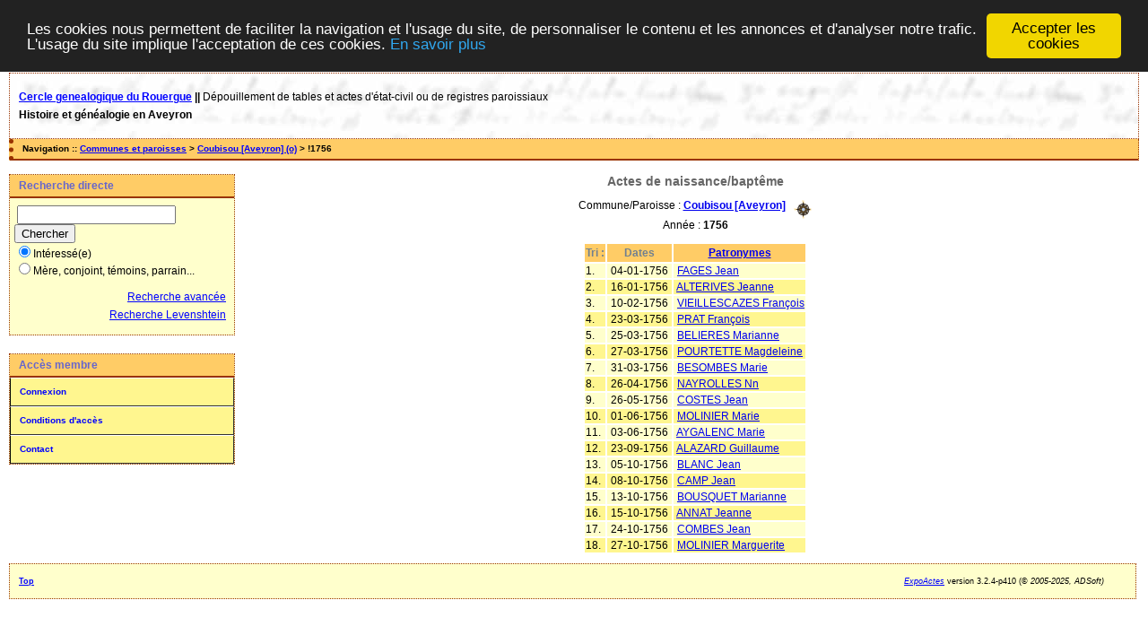

--- FILE ---
content_type: text/html; charset=UTF-8
request_url: https://actes.genealogie-rouergue.org/tab_naiss.php/Coubisou+%5BAveyron%5D/%211756
body_size: 2231
content:
<!DOCTYPE html PUBLIC "-//W3C//DTD XHTML 1.0 Transitional//EN" "http://www.w3.org/TR/xhtml1/DTD/xhtml1-transitional.dtd">
<html xmlns="http://www.w3.org/1999/xhtml">
<head>
<link rel="shortcut icon" href="/img/favicon.ico" type="image/x-icon" />
<link rel="stylesheet" href="/tools/css/actes.css" type="text/css" />
<link rel="stylesheet" href="/_config/actes.css" type="text/css" />
<link rel="stylesheet" href="/tools/css/actes_print.css" type="text/css"  media="print" />
<script type="text/javascript">
  		window.cookieconsent_options = {
  			"message":"Les cookies nous permettent de faciliter la navigation et l'usage du site, de personnaliser le contenu et les annonces et d'analyser notre trafic. L'usage du site implique l'acceptation de ces cookies.",
  			"dismiss":"Accepter les cookies",
  			"learnMore":"En savoir plus",
  			"link":"http://www.allaboutcookies.org/fr/",
  			"theme":"dark-top"};</script><script type="text/javascript" src="/tools/js/cookieconsent.min.js"></script><title>Coubisou [Aveyron] : Table des naissances/baptêmes</title>
<meta http-equiv="Content-Type" content="text/html; charset=UTF-8" />
<meta name="expires" content="never" />
<meta name="revisit-after" content="15 days" />
<meta name="robots" content="index, nofollow" />
<meta name="description" content=" Coubisou [Aveyron] : Table des naissances/baptêmes" />
<meta name="keywords" content="généalogie, dépouillement, actes, tables, patronymes, BMS, NMD, commune, paroisse, Coubisou [Aveyron] : Table des naissances/baptêmes" />
<meta name="generator" content="ExpoActes" />

</head>
<body id="tab_naiss"  >
<div id="top" class="entete"><div class="bandeau">
<p><strong><a href="http://www.genealogie-rouergue.org">Cercle genealogique du Rouergue</a> || </strong>
D&eacute;pouillement de tables et actes d'&eacute;tat-civil ou de registres paroissiaux</p>
<p><strong>Histoire et g&eacute;n&eacute;alogie en Aveyron</strong></p>
</div>


</div>
<div class="navigation">Navigation :: <a href="/index.php/N">Communes et paroisses</a>
 &gt; <a href="/tab_naiss.php/Coubisou+%5BAveyron%5D">Coubisou [Aveyron] (o)</a> &gt; !1756
</div>
<div id="col_menu">
<div class="menu_zone">
<div class="menu_titre">Recherche directe</div>
<form class="form_rech" name="recherche" method="post" action="/chercher.php">
&nbsp;<input type="text" name="achercher" />
&nbsp;<input type="submit" name="Submit" value="Chercher" />
<br /><input type="radio" name="zone" value="1" checked="checked" />Intéressé(e) 
<br /><input type="radio" name="zone" value="2" />Mère, conjoint, témoins, parrain...
<input type="hidden" name="direct" value="1" />
<input type="hidden" name="debug" value="" />
<div class="menuTexte" align="right"><dl><dd><a href="/rechavancee.php">Recherche avancée</a>&nbsp; &nbsp;<br /><a href="/rechlevenshtein.php">Recherche Levenshtein</a>&nbsp; &nbsp;</dd></dl></div></form>
</div>
<div class="menu_zone">
<div class="menu_titre">Accès membre</div>
<div class="menuCorps"><dl>
<dt><a href="/login.php">Connexion</a></dt><!-- D => 04/12/2024 -->
<dt><a href="/acces.php">Conditions d'accès</a></dt>
<dt><a href="/form_contact.php">Contact</a></dt>
</dl></div>
</div>
<div class="pub_menu">
</div>
</div>
<div id="col_main">
<h2>Actes de naissance/baptême</h2><p>Commune/Paroisse : <a href="/tab_naiss.php/Coubisou+%5BAveyron%5D"><b>Coubisou [Aveyron]</b></a> &nbsp; <a href="/localite.php?id=225"><img src="/img/boussole.png" border="0" alt="(Carte)" title="Carte" align="middle"></a><br />Année : <b>1756</b></p><table summary="Liste des patronymes"><tr class="rowheader"><th> Tri : </th><th><b>Dates</b></th><th><a href="/tab_naiss.php/Coubisou+%5BAveyron%5D/%211756?xord=N">Patronymes</a></th></tr><tr class="row1">
<td>1. </td><td>&nbsp;04-01-1756&nbsp;</td><td>&nbsp;<a href="/acte_naiss.php?xid=666112&amp;xct=5913">FAGES Jean</a></td></tr><tr class="row0">
<td>2. </td><td>&nbsp;16-01-1756&nbsp;</td><td>&nbsp;<a href="/acte_naiss.php?xid=666113&amp;xct=5508">ALTERIVES Jeanne</a></td></tr><tr class="row1">
<td>3. </td><td>&nbsp;10-02-1756&nbsp;</td><td>&nbsp;<a href="/acte_naiss.php?xid=666114&amp;xct=6853">VIEILLESCAZES François</a></td></tr><tr class="row0">
<td>4. </td><td>&nbsp;23-03-1756&nbsp;</td><td>&nbsp;<a href="/acte_naiss.php?xid=666115&amp;xct=6391">PRAT François</a></td></tr><tr class="row1">
<td>5. </td><td>&nbsp;25-03-1756&nbsp;</td><td>&nbsp;<a href="/acte_naiss.php?xid=666118&amp;xct=5796">BELIERES Marianne</a></td></tr><tr class="row0">
<td>6. </td><td>&nbsp;27-03-1756&nbsp;</td><td>&nbsp;<a href="/acte_naiss.php?xid=666116&amp;xct=6972">POURTETTE Magdeleine</a></td></tr><tr class="row1">
<td>7. </td><td>&nbsp;31-03-1756&nbsp;</td><td>&nbsp;<a href="/acte_naiss.php?xid=666117&amp;xct=5796">BESOMBES Marie</a></td></tr><tr class="row0">
<td>8. </td><td>&nbsp;26-04-1756&nbsp;</td><td>&nbsp;<a href="/acte_naiss.php?xid=666133&amp;xct=6885">NAYROLLES Nn</a></td></tr><tr class="row1">
<td>9. </td><td>&nbsp;26-05-1756&nbsp;</td><td>&nbsp;<a href="/acte_naiss.php?xid=666119&amp;xct=5670">COSTES Jean</a></td></tr><tr class="row0">
<td>10. </td><td>&nbsp;01-06-1756&nbsp;</td><td>&nbsp;<a href="/acte_naiss.php?xid=666120&amp;xct=6720">MOLINIER Marie</a></td></tr><tr class="row1">
<td>11. </td><td>&nbsp;03-06-1756&nbsp;</td><td>&nbsp;<a href="/acte_naiss.php?xid=666121&amp;xct=5712">AYGALENC Marie</a></td></tr><tr class="row0">
<td>12. </td><td>&nbsp;23-09-1756&nbsp;</td><td>&nbsp;<a href="/acte_naiss.php?xid=666122&amp;xct=5304">ALAZARD Guillaume</a></td></tr><tr class="row1">
<td>13. </td><td>&nbsp;05-10-1756&nbsp;</td><td>&nbsp;<a href="/acte_naiss.php?xid=666123&amp;xct=5589">BLANC Jean</a></td></tr><tr class="row0">
<td>14. </td><td>&nbsp;08-10-1756&nbsp;</td><td>&nbsp;<a href="/acte_naiss.php?xid=666124&amp;xct=5670">CAMP Jean</a></td></tr><tr class="row1">
<td>15. </td><td>&nbsp;13-10-1756&nbsp;</td><td>&nbsp;<a href="/acte_naiss.php?xid=666125&amp;xct=5796">BOUSQUET Marianne</a></td></tr><tr class="row0">
<td>16. </td><td>&nbsp;15-10-1756&nbsp;</td><td>&nbsp;<a href="/acte_naiss.php?xid=666126&amp;xct=5508">ANNAT Jeanne</a></td></tr><tr class="row1">
<td>17. </td><td>&nbsp;24-10-1756&nbsp;</td><td>&nbsp;<a href="/acte_naiss.php?xid=666128&amp;xct=5670">COMBES Jean</a></td></tr><tr class="row0">
<td>18. </td><td>&nbsp;27-10-1756&nbsp;</td><td>&nbsp;<a href="/acte_naiss.php?xid=666127&amp;xct=6720">MOLINIER Marguerite</a></td></tr></table></div><div id="pied_page2" class="pied_page2"><div id="totop2" class="totop2"><p class="totop2"><strong><a href="#top">Top</a></strong> &nbsp; </p></div><div id="texte_pied2" class="texte_pied2"><p class="texte_pied2"></p></div><div id="copyright2" class="copyright2"><p class="copyright2"><em><a href="http://expocartes.monrezo.be/">ExpoActes</a></em> version 3.2.4-p410 (&copy;<em> 2005-2025, ADSoft)</em></p></div></div></body>
</html>
